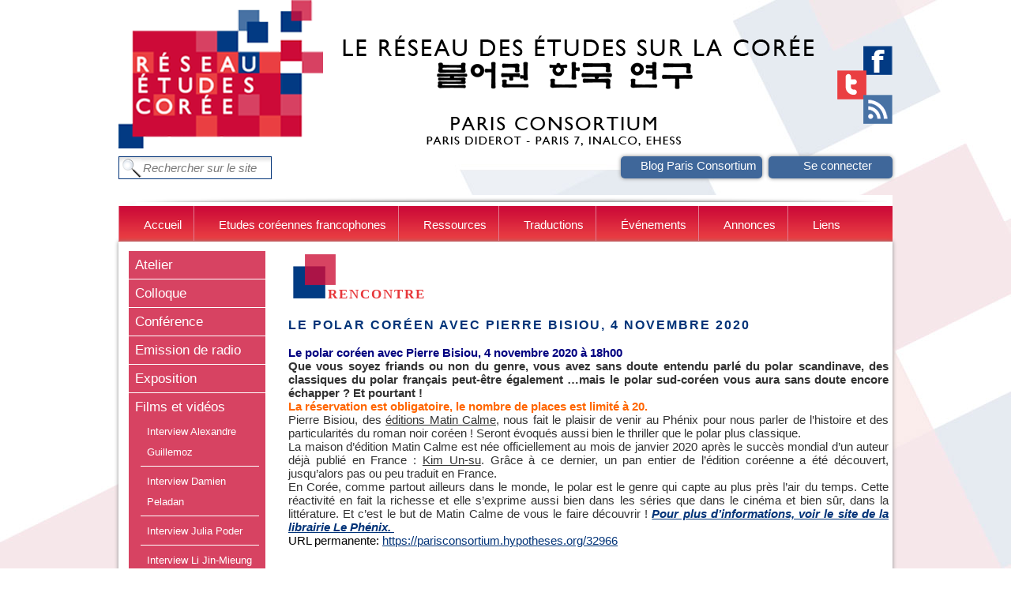

--- FILE ---
content_type: text/css
request_url: http://www.reseau-etudes-coree.univ-paris-diderot.fr/sites/all/themes/rec/style.css?
body_size: 18834
content:
html,body,p,ul,li,div,h1,h2,h3,h4 {
  margin: 0;
  padding: 0;
}

body {
  background: url(img/bg.jpg) no-repeat top center;
  font-family: arial, sans-serif;
  font-size: 15px;
  color: #000;
  background-color: #fff;
}

a {
  color: #013378;
}
.pane-articles-tag img {
  max-width: 100%;
  height: auto;
}
h1 {
  font-family: 'Times new Roman';
  font-size: 17px;
  color: #e7373a;
  text-transform: uppercase;
  background: url(img/puce.png) no-repeat;
  padding-left: 50px;
  padding-top: 45px;
  margin-bottom: 20px;
  letter-spacing: 2px;
}

h2 {
  color: #013378;
  text-transform: uppercase;
  letter-spacing: 2px;
  font-size: 16px;
}

#block-system-user-menu h2 {
  display: none;
}

#edit-locale, #edit-mimemail {
  display: none;
}

label {
  display: inline;
  font-weight: normal;
}

input[type=text],input[type=password],input[type=email] {
  background: url(img/input.png) repeat-x;
  border: 1px solid #013378;
  height: 25px;
  font-size: 15px;
  width: 238px;
}

.views-exposed-form .views-exposed-widget {
  display: inline-block;
  float: none;
}

.views-exposed-widgets {
  width: 530px;
}

.views-submit-button {
  width: 100%;
}

textarea {
  border: 1px solid #013378;
  width: 59% !important;
}

html.js input.form-autocomplete {
  background-position: 100% 7px;
}

input[type="submit"] {
  background: url(img/btn.png) repeat-x;
  height: 24px;
  line-height: 24px;
  color: #FFF;
  border: none;
}

#main, #footer {
  width: 980px;
  margin: auto;
}

#main {

}

#footer ul {
  text-align: center;
}

#footer ul li {
  list-style-type: none;
  display: inline;
  text-transform: uppercase;
  line-height: 30px;
  margin: 15px;
}

#footer ul li a {
  text-decoration: none;
}
.item-list .pager {
  margin-top: 4em;
}
#head {

}

#logo {
  width: 264px;
  float: left;
}

#slogan {
  width: 638px;
  float: left;
}

#social {
  width: 78px;
  float: left;
}

#menu {
  margin-top: 5px;
  height: 52px;
  background-color: #FFF;
  background-image: url(img/menu-top.png);
  background-repeat: no-repeat;
  padding-top: 14px;
}

#block-nice-menus-1 {
  height: 51px;
  width: 100%;
  background: url(img/menu.png) repeat-x;
}

ul.nice-menu,ul.nice-menu ul {
  border-top: none;
}

ul.nice-menu-down li {
  border-top: none;
}

ul.nice-menu li {
  border: none;
  background-color: transparent;
}

ul.nice-menu a {
  padding: 15px 34px 12px 31px;
  border-left: 1px solid #e17c90;
  color: #FFF;
  font-family: Verdana, arial;
  font-size: 15px;
  text-decoration: none;
}

@-moz-document url-prefix() {
  ul.nice-menu a {
    padding: 13px 26px 12px 26px;
  }
}

#main-content {
  background-color: #FFF;
  padding: 5px;
  padding-top: 12px;
  margin-top: -7px;
  -moz-box-shadow: 0 0 5px #888;
  -webkit-box-shadow: 0 0 5px #888;
  box-shadow: 0 0 5px #888;
}

#side {
  width: 181px;
  float: left;
  text-align: right;
}

.node-articles p {
  text-align: justify;
}

.node-articles img {
  margin-right: 10px;
}

.wp-about-author-containter-top {
  display: none;
}
.region-sidebar-first .block {
  margin-bottom: 46px;
}

#block-system-user-menu ul li {
  text-align: right;
  list-style-image: none;
  list-style-type: none;
}

#content {
  width: 760px;
  float: right;
}

div.container-inline {
  position: relative;
}

#edit-search-block-form--2 {
  width: 160px;
  padding-left: 30px;
}

#search-loupe {
  position: absolute;
  margin-left: 5px;
  margin-top: 3px;
}

#user-login-form ul li {
  display: inline;
}

#block-views-actualites-block .date-display-single {
  font-size: 12px;
}

#block-views-actualites-block .views-field-title {
  margin-bottom: 10px;
}

#block-views-actualites-block .views-field-body {
  font-size: 13px;
  margin-bottom: 10px;
}

#block-views-actualites-block .views-field-view-node span {
  background: url(img/puce-lite.png) no-repeat;
  padding-left: 20px;
  font-size: 13px;
}

#block-views-actualites-block .views-field-view-node span a {
  line-height: 19px;
}



#menu2, #block-menu-block-1 {
  background: none;
  float: right;
  margin-bottom: 15px;
  width: 100%;
}
/*
#menu2 a, #block-menu-block-1 a {
  color: #FFF;
  text-decoration: none;
}
*/
.region-sidebar-first .block ul li ul li a {
    font-size: small;
}
#menu2 ul li a, .region-sidebar-first .block ul li a {
    color: #FFFFFF;
    font-size: 110%;
    text-decoration: none;
}
.region-sidebar-first #block-system-user-menu ul li a {
  color: #000;
}
#menu2 ul li, #block-menu-block-1 ul li {
  list-style-image: none;
  list-style-type: none;
  border-top: 1px solid #FFF;
  line-height: 25px;
  background: #d74362;
  padding: 5px 8px;
}
#block-menu-block-1 ul li ul li {
  background: transparent;
}
/*
.page-documents #block-menu-block-1 ul li.last {
  background: none repeat scroll 0 0 rgba(215, 29, 59, 0.51);
}*/
#block-menu-block-1 ul li:hover {
}

#menu2 ul li.first, #block-menu-block-1 ul li.first {
  border-top: none;
}

#block-menu-block-1 {

}

.clear {
  clear: both;
}

/*****/
fieldset {
  background: #ffffff;
  border: 1px solid #cccccc;
  margin-top: 10px;
  margin-bottom: 32px;
  padding: 0 0 10px;
  position: relative;
  top: 12px; /* Offsets the negative margin of legends */
  -khtml-border-radius: 4px;
  -moz-border-radius: 4px;
  -webkit-border-radius: 4px;
  border-radius: 4px;
}

.fieldset-wrapper {
  margin-top: 25px;
}

fieldset label {
  display: block;
}

fieldset.collapsed {
  background: transparent;
  -khtml-border-radius: 0;
  -moz-border-radius: 0;
  -webkit-border-radius: 0;
  border-radius: 0;
}

fieldset legend {
  background: #dbdbdb;
  border: 1px solid #ccc;
  border-bottom: none;
  color: #3b3b3b;
  display: block;
  height: 2em;
  left: -1px; /* LTR */
  font-family: "Lucida Grande", "Lucida Sans Unicode", Verdana, sans-serif;
  line-height: 2;
  padding: 0;
  position: absolute;
  text-indent: 10px;
  text-shadow: 0 1px 0 #fff;
  top: -12px;
  width: 100%;
  -khtml-border-radius-topleft: 4px;
  -moz-border-radius-topleft: 4px;
  -webkit-border-top-left-radius: 4px;
  border-top-left-radius: 4px;
  -khtml-border-radius-topright: 4px;
  -moz-border-radius-topright: 4px;
  -webkit-border-top-right-radius: 4px;
  border-top-right-radius: 4px;
}

fieldset.collapsed legend {
  -khtml-border-radius: 4px;
  -moz-border-radius: 4px;
  -webkit-border-radius: 4px;
  border-radius: 4px;
}

fieldset legend a {
  color: #3b3b3b;
}

fieldset legend a:hover,fieldset legend a:focus,fieldset legend a:active
  {
  color: #000;
}

fieldset .fieldset-wrapper {
  padding: 0 10px;
}

fieldset .fieldset-description {
  margin-top: 5px;
  margin-bottom: 1em;
  line-height: 1.4;
  color: #3c3c3c;
  font-style: italic;
}

.webform-component label {

}

.view-recherche-base-de-donnees #edit-field-author-tid, .view-recherche-base-de-donnees #edit-field-keywords-tid {
  width: 238px;
}

.views-exposed-form label {
  font-weight: normal;
}
#user-login #edit-name,#user-login #edit-pass {
  width: 300px;
}

#user-login label {
  display: block;
}

/* ------------------ Table Styles ------------------ */
table {
  border: 0;
  border-spacing: 0;
  font-size: 0.857em;
  margin: 10px 0;
  width: 100%;
}

table table {
  font-size: 1em;
}

#footer-wrapper table {
  font-size: 1em;
}

table tr th {
  background: #757575;
  background: rgba(0, 0, 0, 0.51);
  border-bottom-style: none;
}

table tr th,table tr th a,table tr th a:hover {
  color: #FFF;
  font-weight: bold;
}

table tbody tr th {
  vertical-align: top;
}

tr td,tr th {
  padding: 4px 9px;
  border: 1px solid #fff;
  text-align: left; /* LTR */
}

#footer-wrapper tr td,#footer-wrapper tr th {
  border-color: #555;
  border-color: rgba(255, 255, 255, 0.18);
}

tr.odd {
  background: #e4e4e4;
  background: rgba(0, 0, 0, 0.105);
}

tr,tr.even {
  background: #efefef;
  background: rgba(0, 0, 0, 0.063);
}

table ul.links {
  margin: 0;
  padding: 0;
  font-size: 1em;
}

table ul.links li {
  padding: 0 1em 0 0;
}

.node-documents-form label {
  display: block;
  float: left;
  width: 150px;
}

.form-item-field-desc-und-0-value label {
  float: none;
}

.node-documents-form input.form-text {
  width: 300px;
}

ul.nice-menu-down li li.menuparent, ul.nice-menu-down li li.menuparent:hover {
  background-image: none;
  background-color: transparent;
}

ul.index li {
  list-style-type: node;
  display: inline;
  margin-left: 10px;
}

ul.nice-menu-down li.menuparent, ul.nice-menu-down li.menuparent:hover {
  background: none;
}

ul.nice-menu-down li ul {
  margin-top: 18px;
  border: none;
  background-color: #3f679a;
}

ul.nice-menu-down li ul li {
  width: 200px;
  border: none;
  z-index: 99999;
}

ul.nice-menu-down li ul li a {
  font-size: 0.9em;
  border: none;
}

ul.nice-menu-down li li.menuparent {
  /*background-color: #3f679a;*/
}

ul.nice-menu-down li ul li:hover a {
  /*background-color: #3f679a;*/
}

ul.nice-menu-down li:hover a {
  /*background-color: #3f679a;*/
}

ul.nice-menu-down li ul li ul {
  margin-left: 13px;
  margin-top: 0px;
}

ul.nice-menu-down li ul li ul li {
  background-color: #637c9d;
}

.actu-date {
  font-size: 0.8em;
}

.password-suggestions {
  display: none;
}


#user_user_form_group_info_pro {
  display: none;
}

a.bigbutton {
  display: block;
  width: 300px;
  height: 50px;
  line-height: 50px;
  color: #FFF;
  font-size: 1.7em;
  text-decoration: none;
  text-align:center;
  background: #3F679A;
  border-radius: 5px;
  -moz-box-shadow: 0 0 5px #888;
  -webkit-box-shadow: 0 0 5px #888;
  box-shadow: 0 0 5px #888;
  margin: 0.5em;
}
.page-node-11 p {
  margin: 2em 0;
}

#block-search-form {
  width: 50%;
  float: left;
}

#block-system-user-menu .menu {
  float: right;
  text-align: center;
}

#block-system-user-menu .menu li {
  display: block;
  min-width: 150px;
  height: 25px;
  background-color: #3f679a;
  border-radius: 5px;
  -moz-box-shadow: 0 0 5px #888;
  -webkit-box-shadow: 0 0 5px #888;
  box-shadow: 0 0 5px #888;
  float: left;
  text-align: center;
}
#block-system-user-menu .menu li a {
  text-decoration: none;
  margin-left: 25px;
  color: #fff;
}
.rouge {
  color: #E7373A;
}
.page-user #edit-cancel {
  display: none;
}
.field-name-field-home-img .field-items {
  z-index: 1;
}

.view-id-frontpage {
  padding-right: 20px;
}

.region-content {
  min-height: 520px;
}

.group-right {
  width: 80%;
}

.group-left {
  width: 20%;
}
/**** NOUVEAUTES ADD BY IDONEA ****/
/* La sidebar droite existe dans le theme ui mais pas dans la page template...
/* On utilise page manager pour creer une nouvelle page d accueil en deux colonnes */

/* col droite */
.panels-front-page-inside-last {
  background: #e6ebf1;
}
.front .panels-front-page-last .pane-nouveautes h2 {
  font-family: Calibri, Candara, Segoe, "Segoe UI", Optima, Arial, sans-serif;
  font-size: 16px;
  margin-bottom: 10px;
}
.front .panels-front-page-last .pane-nouveautes .views-label {
  color: #ce0c38;
}
.front .panels-front-page-last .pane-nouveautes h3 {
  font-family: Arial, "Helvetica Neue", Helvetica, sans-serif;
  font-size: 12px;
  color: #ce0c38;
}
.front .panels-front-page-last .views-field {
  margin: 0.2em 0;
}
.front .panels-front-page-last .views-field {
}
.front .panels-front-page-last .views-field a {
  font-family: TimesNewRoman, "Times New Roman", Times, Baskerville, Georgia, serif;
  font-size: 12px;
  text-decoration: none;
  color: #000;
}
.front .panels-front-page-last .views-field .field-content {
}
.front .panels-front-page-last .views-field .field-content .view {

}
/**** TRADUCTION ADD BY IDONEA ****/

/* Reset tabs - Google style */
.ui-widget-header {
  background: none;
  border: none;
}
.ui-state-default, .ui-widget-content .ui-state-default, .ui-widget-header .ui-state-default {
  background: none;
  border: none;
}
.ui-tabs .ui-tabs-nav {
    margin: 0;
    padding: 0 0 0 2.5em;
}
.ui-tabs .ui-tabs-nav li {
    cursor: pointer;
    display: inline-block;
    float: left;
    font-size: 13px;
    font-weight: 600;
    list-style: none outside none;
    margin: 0;
    padding: 13px 15px;
}
.ui-tabs .ui-tabs-nav li.ui-tabs-active {
    background-color: #fff;
    border-bottom: medium none;
}
.resp-tab-active {
    background-color: #c1c1c1;
    border-bottom: medium none;
}
.ui-tabs .ui-tabs-nav li.ui-tabs-active {
    -moz-border-bottom-colors: none;
    -moz-border-left-colors: none;
    -moz-border-right-colors: none;
    -moz-border-top-colors: none;
    border-color: #c1c1c1 #c1c1c1 -moz-use-text-color;
    border-image: none;
    border-style: solid solid none;
    border-width: 1px 1px medium;
    margin-bottom: -1px !important;
    padding: 12px 14px 14px !important;
  border-radius: 0;
}
.ui-tabs .ui-tabs-nav li a {
    float: left;
    padding: 0;
}    
.ui-tabs .ui-tabs-panel {
  border: 1px solid #c1c1c1;
}
.ui-widget-content {
    background: none;
    border: none;
    color: #222;
  font-size: 0.929em;
}
.resp-tab-content {
    background: none repeat scroll 0 0 #c1c1c1;
    border: 1px solid #c1c1c1;
}
.ui-accordion-content .views-field-title {
  display: none;
}
/* Creation / Edition - on masque certains elements pour une meilleure lisibilite */
.node-type-traduction-v2 #side,
.page-node-add-traduction-v2 #side,
.page-traduction #side
 {
  display: none;
}
.node-type-traduction-v2 #content,
.page-node-add-traduction-v2 #content,
.page-traduction #content {
  float: none;
  width: auto;
}
.page-node-edit #edit-field-rec-texte-original label,
.page-node-add #edit-field-rec-texte-original label,
.page-node-edit #edit-field-rec-texte label,
.page-node-add #edit-field-rec-texte label {
  display: none;
}
.page-node-edit .filter-wrapper,
.page-node-add .filter-wrapper,
.ckeditor_links {
  display: none !important;
}
/* Affichage en colonnes */

.page-node-edit .filter-wrapper {
    display: none;
}
.filter-wrapper {
    border-top: 0 none;
    margin: 0;
    padding: 1.5em 0;
}
.field-name-field-rec-decoupe-to, .field-name-field-rec-decoupe-tt {
    float: left;
    width: 50%;
}
.field-name-field-rec-decoupe-to .field-item {
  background-color: linen;
  margin-right: 10px;
}
/* Reset fieldset et margin entre bloc 1 2 et 3*/

/* On ne souhaite pas modifier les parametres en place pour les fieldset du site, seulement ceux de la page d'edition et creation de traduction */
.page-node-edit.node-type-traduction-v2 fieldset,
.page-node-add.node-type-traduction-v2 fieldset {
  margin: 0;
  top: 0;
}

/* On supprime la legende de la fieldset traduction, on profite pour supprimer l'affichage du poids des lignes (demande du client) */
.page-node-edit.node-type-traduction-v2 fieldset legend,
.page-node-add.node-type-traduction-v2 fieldset legend,
.page-node-edit.node-type-traduction-v2 .tabledrag-toggle-weight-wrapper,
.page-node-add.node-type-traduction-v2 .tabledrag-toggle-weight-wrapper{
  display: none;
}

/* On affecte les marges aux element .field-group-div */
.page-node-edit.node-type-traduction-v2 .field-group-div,
.page-node-add.node-type-traduction-v2 .field-group-div {
  margin: 25px 0;
}

/* Affichage final - page travail de traduction */
#atelier h2 {
  font-size: 24px;
  font-family: Calibri, Candara, Segoe, "Segoe UI", Optima, Arial, sans-serif;
}
#atelier table {
  margin: auto;
}
#atelier tr, 
#atelier tr.even {
  background: none;
}
.pane-traductionsv2,
.pane-node-field-rec-texte{
  margin-top: 35px;
}
.panel-pane.pane-page-tabs {
    margin: 35px 0;
}
.node-type-traduction-v2 h2 {
  margin-bottom: 10px;
}
.page-traduction h2 {
  margin: 20px 0;
}
.pane-traductionsv2 h3.ui-accordion-header {
  margin : 0;
}
#traduction td {
  vertical-align : top;
  height: 100px;
}
.page-traduction #footnotes_container_A {
    left: -200px;
    position: absolute;
    top: 60px;
    width: 210px;
}
.page-traduction #footnotes_container_B {
    position: absolute;
    right: -200px;
    top: 60px;
    width: 210px;
}
.footnotes {
  clear: both;
  background: none repeat scroll 0 0 #eee;
  padding: 1px 15px;
  border: 1px solid #888;
  box-shadow: 2px 2px 2px #888;
  margin-top: 30px;
}
.ui-accordion .ui-accordion-content {
  overflow: visible;
}
.cke_button.cke_button__templates::before {
    color: red;
    content: "Modèles de traduction";
    float: left;
    padding-right: 10px;
    padding-top: 2px;
}
.cke_button.cke_button__templates {
  display: initial;
}
.cke_button.cke_button__table.cke_button_off {
    display: none;
}
.cke_toolbox span:nth-child(4){
  display: none;
}
.field-name-field-rec-traduction .cke_button__footnotes {
  display: none;
}
.field-name-field-rec-traduction .cke_toolbox span:nth-child(4){
  display: initial;
}
.cke_menuitem {
  display: none !important;
}
#traduction th {
cursor: not-allowed;
}
.ui-tabs .ui-tabs-nav {
  padding: 0 0 0 2em;
}
.ui-tabs .ui-tabs-nav li {
  padding: 13px 10px;
}
.ui-widget-content a {
  text-decoration: none;
}
.ui-accordion .ui-accordion-content {
  padding: 10px 0 0;
}
/* Glossaire index thematique */
.page-documents-index-thematique .attachment-before {
  margin-bottom: 1.5em;
  text-align: center;
}
.page-documents-index-thematique .views-summary {
  font-size: 20px;
  margin-right: 10px;
}
.page-documents-index-thematique .odd {
  background: none repeat scroll 0 0 rgba(0, 0, 0, 0.106);
}
.page-documents-index-thematique .even {
  background: none repeat scroll 0 0 rgba(0, 0, 0, 0.063);
}
.page-documents-index-thematique .item-list ul li {
  margin: 0;
  border-top: 1px solid #fff;
  list-style: outside none none;
  padding: 0.4em;
}
.page-documents-index-thematique .item-list ul li .item-list ul li {
  background: none;
  margin: 0 0 0 1.5em;
}
.page-documents-index-thematique .item-list ul li .item-list ul li.first {
  margin-top: 0.2em;
}
.page-documents-index-thematique .item-list ul li .item-list ul li.last {
  padding-bottom: 0;
}
.page-documents-index-thematique .item-list a {
  text-decoration: none;
}
/* Rechercher simple documents */
.page-documents-recherche-simple .pane-custom-search-blocks-1 {
  margin-top: 3em;
  text-align: center;
}
